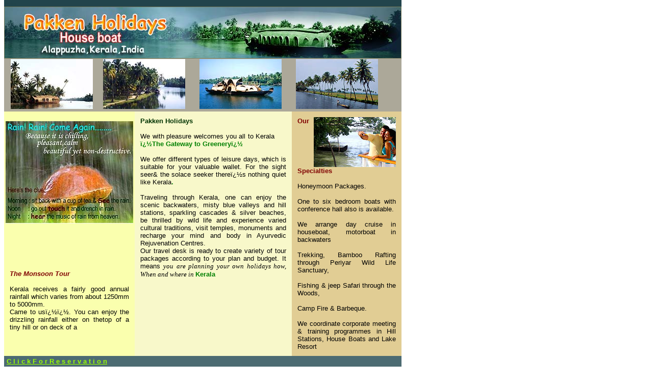

--- FILE ---
content_type: text/html
request_url: https://www.keralatravels.com/houseboat/pakkenhouseboats/index.htm
body_size: 1931
content:
<html>

<head>
<meta http-equiv="Content-Type" content="text/html; charset=windows-1252">
<meta name="GENERATOR" content="Microsoft FrontPage 4.0">
<meta name="ProgId" content="FrontPage.Editor.Document">
<title>Pakken Holidays House Boats, Alappuzha, Kerala, India</title>
<style type="text/css">
<!--
.style1 {color: #0000FF}
-->
</style>
<!-- Pixel Code for https://app.afterclick.co/ -->
<script defer src="https://app.afterclick.co/pixel/OZwA8FEv4pwn0pBd"></script>
<!-- END Pixel Code --></head>

<body topmargin ="0">

<table border="0" cellspacing="0" width="777" height="686">
  <tr>
    <td height="10" colspan="3" bgcolor="#22444C" valign="top"><font color="#22444C" face="ADMUI3Sm" size="1">matin</font></td>
  </tr>
  <tr>
    <td height="102" colspan="3" bgcolor="#797D5C"><img border="0" src="images/banr%20copy.jpg" width="777" height="100"></td>
  </tr>
  <tr>
    <td height="104" bgcolor="#ACA899" valign="top" colspan="3">
<p align="justify">&nbsp;&nbsp;
        <img border="0" src="images/005.jpg" width="161" height="98">&nbsp;&nbsp;&nbsp;&nbsp;
        <img border="0" src="images/006.jpg" width="161" height="98">&nbsp;&nbsp;&nbsp;&nbsp;&nbsp;&nbsp;
        <img border="0" src="images/004.jpg" width="161" height="98">&nbsp;&nbsp;&nbsp;&nbsp;&nbsp;&nbsp;
        <img border="0" src="images/003.jpg" width="161" height="98">&nbsp;</td>
  </tr>
  <tr>
    <td height="237" width="265" bgcolor="#FAFFAE" valign="top">
<p style="margin-left: 2; margin-right: 2"><br>
        <img border="0" src="images/451.jpg" width="250" height="201"></td>
    <td height="336" width="361" bgcolor="#F8F8CA" valign="top" rowspan="2">
      <p style="margin: 10" align="justify"><font face="Arial" size="2"><font color="#003300"><b>Pakken
        Holidays</b></font><br>
        <br>
        We with pleasure welcomes you all to Kerala&nbsp;&nbsp;&nbsp;&nbsp;&nbsp;
        <font color="#008000"><b>ï¿½The Gateway to Greeneryï¿½&nbsp;<br>
        </b></font><br>
        We offer different types of leisure days, which is suitable for your valuable
        wallet. For the sight seer&amp; the solace seeker thereï¿½s nothing quiet
        like<b><font color="#008000"> </font></b><font color="#000000"> Kerala</font><b><font color="#008000">.<br>
        &nbsp;</font></b><br>
        Traveling through Kerala, one can enjoy the scenic backwaters, misty blue
        valleys and hill stations, sparkling cascades &amp; silver beaches, be
        thrilled by wild life and experience varied cultural traditions, visit
        temples, monuments and recharge your mind and body in Ayurvedic Rejuvenation
        Centres.<br>
        Our travel desk is ready to create variety of tour packages according
        to your plan and budget. It means </font><font face="Comic Sans MS" size="2"><i>
        you are planning your own holidays how, When and where in</i> </font><font face="Arial" size="2" color="#008000"><b>
        Kerala&nbsp;</b></font></td>
    <td height="336" width="251" bgcolor="#E1CD94" valign="top" rowspan="2">
      <p style="margin: 10" align="center"><img border="0" src="images/001.jpg" align="right" width="161" height="98"></p>
      <p style="margin: 10" align="justify"><font face="Arial" size="2"><b><font color="#800000">Our
        Specialties<br>
        </font></b><br>
        Honeymoon Packages.<br>
        <br>
        One to six bedroom boats with conference hall also is available.<br>
        <br>
        We arrange day cruise in houseboat, motorboat in backwaters<br>
        <br>
        Trekking, Bamboo Rafting through Periyar Wild Life Sanctuary,<br>
        <br>
        Fishing &amp; jeep Safari through the Woods,<br>
        <br>
        Camp Fire &amp; Barbeque.<br>
        <br>
        We coordinate corporate meeting &amp; training programmes in Hill Stations,
        House Boats and Lake Resort</font></td>
  </tr>
  <tr>
    <td height="97" width="265" bgcolor="#FAFFAE" valign="top">
<p style="margin: 10" align="justify"><font face="Arial" size="2"><font color="#800000"><i><b>The
        Monsoon Tour</b></i><br>
        </font><br>
        Kerala receives a fairly good annual rainfall which varies from about
        1250mm to 5000mm.<br>
        Came to usï¿½ï¿½. You can enjoy the drizzling rainfall either on thetop of
        a tiny hill or on deck of a&nbsp;</font></td>
  </tr>
  <tr>
    <td height="21" colspan="3" bgcolor="#4C6B72">
<p align="left"><b><font face="Arial" size="2" color="#FFFFFF">&nbsp;<a href="//www.keralatravels.com/houseboat/onlinereservation.asp?type=Pakkens%20Houseboat,Alappuzha"><font color="#99FF00">C
        l i c k F o r R e s e r v a t i o n</font></a> </font></b></td>
  </tr>
  <tr>
    <td height="4" colspan="3">
<table width="100%" border="0" align="center" cellPadding="0" cellSpacing="5" bgcolor="#FFFFFF">
        <tr>
          <td colspan="2" vAlign="top"> <font face="Verdana, Arial, Helvetica, sans-serif" size="2"><strong>
            </strong></font> <font face="Arial, Helvetica, sans-serif" color="#000000" size="2">
            <font face="Verdana, Arial, Helvetica, sans-serif" size="2"><strong>
            &nbsp;Contact Address</strong></font><font color="#000000" size="2" face="Verdana, Arial, Helvetica, sans-serif"><strong>es:</strong></font></font></td>
        </tr>
        <tr>
          <td width="28%" vAlign="top"><font face="Verdana, Arial, Helvetica, sans-serif" size="2"><strong><font color="#ff0000">Head
            Office:</font></strong><br>
            <font color="#006600"><strong>Kochi </strong></font></font></td>
          <td width="72%"><font color="#000000" size="2" face="Arial, Helvetica, sans-serif"><font size="2" face="Verdana, Arial, Helvetica, sans-serif"><strong><font color="#FF0000">Kerala.com
                                Travel Division</font></strong></font><font color="#000000" size="2" face="Arial, Helvetica, sans-serif"></font><font face="Verdana, Arial, Helvetica, sans-serif"><br>
                                </font><font color="#000000" size="2" face="Arial, Helvetica, sans-serif"><font face="Verdana, Arial, Helvetica, sans-serif">WorldViewer Dot Com (India) Pvt. Ltd.<br>
II Floor, G 66, Elders Forum Road,<br>
Panampilly Nager, Cochin, PIN 682 036.<br>
Tel: +91 484 4010403, 4011410 <br>
Tel: +91 484 2319597 <br>
Mobile: + 91 98460 43403<br>
E-mail: </font></font><font size="2" face="Arial, Helvetica, sans-serif"><font face="Verdana, Arial, Helvetica, sans-serif"><a href="mailto:reservation@keralatravels.com" class="style1">reservation@keralatravels.com</a></font></font></font></td>
        </tr>
        <tr>
          <td colSpan="2"> <font face="Verdana, Arial, Helvetica, sans-serif" color="#FF0000" size="2">
            <strong>Branch Offices:</strong></font></td>
        </tr>
        <tr>
          <td vAlign="top"> <font face="Verdana, Arial, Helvetica, sans-serif" size="2" color="#006600">
            <strong>Bangalore</strong></font></td>
          <td><font size="2" face="Verdana, Arial, Helvetica, sans-serif"><strong><font color="#FF0000">Kerala.com
                                Travel Division</font></strong></font><font color="#000000" size="2" face="Arial, Helvetica, sans-serif">&nbsp;</font><font color="#000000" size="2" face="Verdana, Arial, Helvetica, sans-serif"><br>
                                </font><font size="2" face="Verdana, Arial, Helvetica, sans-serif">Worldviewer Dot Com (India) Pvt. Ltd.,<br>
SG-06, South Block, Manipal Centre,<br>
Dickenson Road, Bangalore &ndash; 560 042<br>
Phone : 080-41121549<br>
Mobile : 93421 66554<br>
E-mail : </font><font color="#000000" size="2" face="Verdana, Arial, Helvetica, sans-serif"><a href="mailto:blr@keralatravels.com"><font color="#0000FF">blr@keralatravels.com</font></a></font></td>
        </tr>
      </table>
    </td>
  </tr>
  <tr>
    <td height="4" colspan="3" bgcolor="#22444C"><div align="center"><font face="ADMUI3Sm" size="1" color="#FFFFFF">Copyright
        ï¿½ 2006 by Worldviewer Dot Com (India) Pvt. Ltd. www.kerala.com</font></div></td>
  </tr>
</table>

</body>

</html>
